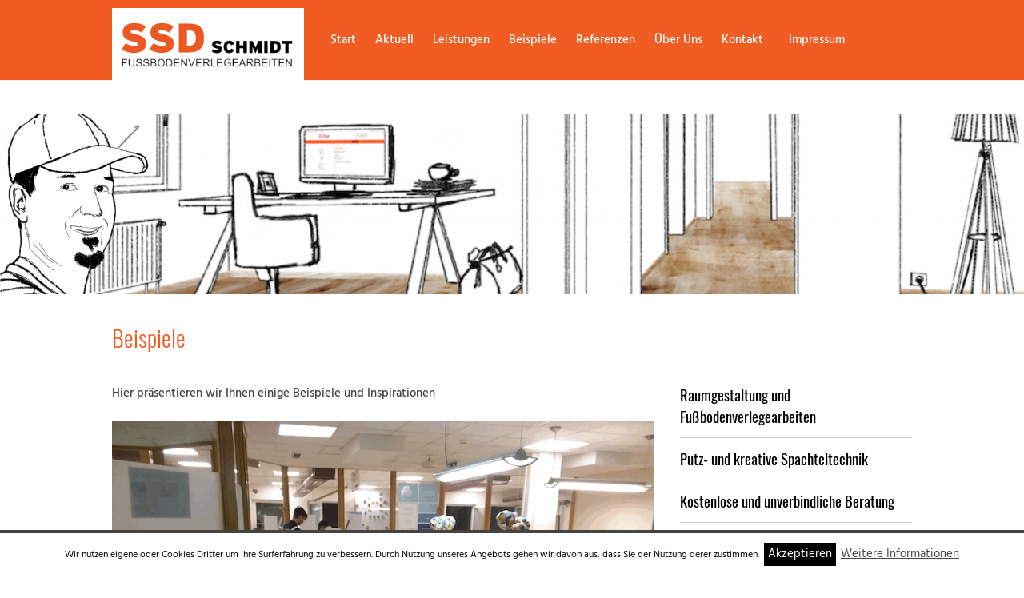

--- FILE ---
content_type: text/html; charset=utf-8
request_url: https://fussboden-verlegen-goettingen.de/index.php?id=beispiele&pic=beispielfussboden:-14
body_size: 6371
content:

<!DOCTYPE html>

<html lang=en>
<head>
<meta charset="utf-8">
<meta name="viewport" content="width=device-width, initial-scale=1, minimum-scale=1, maximum-scale=1" />
	<meta name="robots" content="index, follow" />
<title>
Beispiele&mdash;
Fussboden verlegen Göttingen - SSD Schmidt</title>
	<script src="https://fussboden-verlegen-goettingen.de/theme/Charity/js/jquery-1.8.2.min.js"></script>
<meta name="description" content="Hier finden Sie Beispiele und Inspirationen" />
<meta name="keywords" content="beispiele,fussboden,goettingen,verlegen" />
<link rel="canonical" href="https://fussboden-verlegen-goettingen.de/index.php?id=beispiele" />
<link href="https://fussboden-verlegen-goettingen.de/plugins/cbcookies/cbcookies.css" rel="stylesheet" type="text/css" />    <script type="text/javascript" src="https://fussboden-verlegen-goettingen.de/plugins/i18n_gallery/js/jquery-1.4.3.min.js"></script>
    <script type="text/javascript" src="https://fussboden-verlegen-goettingen.de/plugins/i18n_gallery/js/jquery.mousewheel-3.0.4.pack.js"></script>
    <script type="text/javascript" src="https://fussboden-verlegen-goettingen.de/plugins/i18n_gallery/js/jquery.fancybox-1.3.4.pack.js"></script>
    <link rel="stylesheet" href="https://fussboden-verlegen-goettingen.de/plugins/i18n_gallery/css/jquery.fancybox-1.3.4.css" type="text/css" media="screen" charset="utf-8" />
    <style type="text/css">
      .gallery-fancybox * {
        margin: 0;
        padding: 0;
        border: 0 none;
        vertical-align: middle;
        text-align: center;
      }
      .gallery-fancybox .gallery-thumb {
        float: left;
        padding: 3px;
        border: solid 1px #C7C7C7;
        margin-right: 10px;
        margin-bottom: 10px;
      }
      .gallery-fancybox a {
        display: table-cell;
        text-decoration: none;
      }
      .gallery-fancybox .gallery-thumb .gallery-title {
        margin: 0;
        padding: 2px 5px;
      }
      .gallery-fancybox .gallery-image {
        float: left;
        padding: 3px;
        border: solid 1px #C7C7C7;
        max-width: 100%;
        position:relative;
      }
      .gallery-fancybox .gallery-image #fancybox-left, .gallery-fancybox .gallery-image #fancybox-right {
        display: block;
      }
      .gallery-fancybox .gallery-image a#fancybox-close {
        display: block;
        position: relative;
        float: right;
      }
      .gallery-fancybox div.pagify {
        clear: both;
        text-align: left;
      }
      .gallery-fancybox div.pagify a {
        display: inline;
        font-size: 18px;
        border: 0 none;
        text-decoration: none;
        color: #999999;
        padding: 0px 5px;
        margin: 0px 2px;
        border: 1px solid #999999;
        background-color: white;
      }
      .gallery-fancybox div.pagify a.current {
        color: #C5400E;
      }
    </style>
    <style type="text/css">
      .gallery-beispielfussboden10.gallery-fancybox a {
        height: 120px; 
      }
    </style>
    <style type="text/css">
      .gallery-beispielfussboden4.gallery-fancybox a {
        height: 120px; 
      }
    </style>
    <style type="text/css">
      .gallery-beispielfussboden3.gallery-fancybox a {
        height: 120px; 
      }
    </style>
    <style type="text/css">
      .gallery-beispielfussboden2.gallery-fancybox a {
        height: 120px; 
      }
    </style>
    <script type="text/javascript" src="https://fussboden-verlegen-goettingen.de/plugins/i18n_gallery/js/jquery.prettyPhoto.js"></script>
    <link rel="stylesheet" href="https://fussboden-verlegen-goettingen.de/plugins/i18n_gallery/css/prettyPhoto.css" type="text/css" media="screen" charset="utf-8" />
    <style type="text/css">
      .pp_pic_holder a {
        text-decoration: none;
        border-bottom: none;
      }
      .gallery-prettyphoto * {
        padding: 0;
        margin: 0;
        border: 0 none;
        vertical-align: middle;
        text-align: center;
      }
      .gallery-prettyphoto .gallery-thumb {
        float: left;
        display: block;
        padding: 3px;
        border: solid 1px #C7C7C7;
        margin-right: 10px;
        margin-bottom: 10px;
      }
      .gallery-prettyphoto a {
        display: table-cell;
        text-decoration: none;
      }
      .gallery-prettyphoto .gallery-thumb .gallery-title {
        margin: 0;
        padding: 2px 5px;
      }
      .gallery-prettyphoto .gallery-image { 
        float: left;
        padding: 3px;
        border: solid 1px #C7C7C7;
        max-width: 100%;
      }
      .gallery-prettyphoto .gallery-image a {
        float: left;
        left: auto;
      }
      .gallery-prettyphoto .gallery-image a.pp_close {
        position: relative;
        float: right;
      }
      .gallery-prettyphoto div.pagify {
        clear: both;
        text-align: left;
      }
      .gallery-prettyphoto div.pagify a {
        display: inline;
        font-size: 18px;
        border: 0 none;
        text-decoration: none;
        color: #999999;
        padding: 0px 5px;
        margin: 0px 2px;
        border: 1px solid #999999;
        background-color: white;
      }
      .gallery-prettyphoto div.pagify a.current {
        color: #C5400E;
      }
    </style>
    <style type="text/css">
      .gallery-beispielfussboden.gallery-prettyphoto a {
        height: 120px; 
      }
    </style>
    <style type="text/css">
      .gallery-beispielteppich.gallery-fancybox a {
        height: 120px; 
      }
    </style>
    <style type="text/css">
      .gallery-beispielparkett.gallery-fancybox a {
        height: 120px; 
      }
    </style>
    <style type="text/css">
      .gallery-beispiellaminat.gallery-fancybox a {
        height: 120px; 
      }
    </style>
    <style type="text/css">
      .gallery-beispielraumgestaltungschwandt.gallery-fancybox a {
        height: 120px; 
      }
    </style>
<link href="https://fussboden-verlegen-goettingen.de/theme/Charity/css/style.css" rel="stylesheet" type="text/css" media="screen" />
<link href="https://fussboden-verlegen-goettingen.de/theme/Charity/css/sidr.css" rel="stylesheet" type="text/css" media="screen" />
<link href="https://fussboden-verlegen-goettingen.de/theme/Charity/css/owl.carousel.css" rel="stylesheet" type="text/css" media="screen" />
<link href="theme/Charity/css/fontawesome.css" rel="stylesheet" type="text/css" media="screen" />


<!-- Fonts -->
<!-- <link href="http://fonts.googleapis.com/css?family=Hind:400,600,700,500" rel="stylesheet" type="text/css" /> -->
<!-- <link href='http://fonts.googleapis.com/css?family=Oswald:400,300,700' rel='stylesheet' type='text/css' /> -->
</head>

<body id="beispiele" >

<!-- Header -->

<div class="header">
  <div class="container">
    <div class="logo">
    <a href="https://fussboden-verlegen-goettingen.de/"><img src="data/uploads/logo_ssd_fussboden2.png" width="240" border="0" alt="Home"></a>
    </div>
    <div id="mobile-header"> <a id="responsive-menu-button" href="#sidr-main"><img src="https://fussboden-verlegen-goettingen.de/theme/Charity/images/menu.png"></a> </div>
    <nav class="nav">
      <div class="mainMenu">
        <ul>
          <li class="index"><a href="https://fussboden-verlegen-goettingen.de/" title="Startseite">Start</a></li>
<li class="news"><a href="https://fussboden-verlegen-goettingen.de/index.php?id=news" title="Aktuell">Aktuell</a></li>
<li class="leistungen"><a href="https://fussboden-verlegen-goettingen.de/index.php?id=leistungen" title="Leistungen">Leistungen</a></li>
<li class="beispiele current active"><a href="https://fussboden-verlegen-goettingen.de/index.php?id=beispiele" title="Beispiele">Beispiele</a></li>
<li class="referenzen"><a href="https://fussboden-verlegen-goettingen.de/index.php?id=referenzen" title="Referenzen">Referenzen</a></li>
<li class="ueber-uns"><a href="https://fussboden-verlegen-goettingen.de/index.php?id=ueber-uns" title="Über Uns">Über Uns</a></li>
<li class="kontakt"><a href="https://fussboden-verlegen-goettingen.de/index.php?id=kontakt" title="Kontakt">Kontakt</a></li>
<li class="impressum"><a href="https://fussboden-verlegen-goettingen.de/index.php?id=impressum" title="Impressum">Impressum</a></li>
        </ul>
      </div>
    </nav>
    <div class="socialMedia">
       <ul>
<li><a href="https://www.facebook.com/SSD-Schmidt-Schmidt-GbR-1922598274641011/" target="_blank" class="fa fa-facebook"></a></li>
<li><a href="https://twitter.com" target="_blank" class="fa fa-twitter"></a></li>
<li><a href="https://www.linkedin.com/" target="_blank" class="fa fa-linkedin"></a></li>
<li><a href="http://www.pinterest.com/" target="_blank" class="fa fa-pinterest"></a></li>
<li><a href="http://www.youtube.com/" target="_blank" class="fa fa-youtube"></a></li>
</ul>    </div> 
  </div>
</div>
	
	<div id="lea" class="faq">
		
		<section class="sliderWrap ">
	<img src="theme/Charity/images/banner_klein.jpg" width="1920px" border="0" alt="Home">
	</section>
		
<section class="content">
  <div class="container">
    <h1>
      Beispiele    </h1>
    <div class="sidebar right">
      <div class="sidebarLeft">
        <p>Hier präsentieren wir Ihnen einige Beispiele und Inspirationen</p>

<p><img alt="" src="https://fussboden-verlegen-goettingen.de/data/uploads/beispiele9/fussboden.gif" style="width: 100%;" /></p>

<p><strong>Fussboden</strong></p>

    <div class="gallery gallery-fancybox gallery-beispielfussboden10">
      <div class="gallery-thumb" >
        <a href="https://fussboden-verlegen-goettingen.de/index.php?id=beispiele&amp;pic=beispielfussboden10:-1" rel="fancybox-beispielfussboden10" title="">
          <img src="https://fussboden-verlegen-goettingen.de/data/thumbs/beispiele10/i18npic.160x120.dsci3819.jpg" alt=""/>
        </a>
      </div>
      <div class="gallery-thumb" >
        <a href="https://fussboden-verlegen-goettingen.de/index.php?id=beispiele&amp;pic=beispielfussboden10:-2" rel="fancybox-beispielfussboden10" title="">
          <img src="https://fussboden-verlegen-goettingen.de/data/thumbs/beispiele10/i18npic.160x120.dsci3820.jpg" alt=""/>
        </a>
      </div>
      <div class="gallery-thumb" >
        <a href="https://fussboden-verlegen-goettingen.de/index.php?id=beispiele&amp;pic=beispielfussboden10:-3" rel="fancybox-beispielfussboden10" title="">
          <img src="https://fussboden-verlegen-goettingen.de/data/thumbs/beispiele10/i18npic.160x120.dsci3824.jpg" alt=""/>
        </a>
      </div>
      <div class="gallery-thumb" >
        <a href="https://fussboden-verlegen-goettingen.de/index.php?id=beispiele&amp;pic=beispielfussboden10:-4" rel="fancybox-beispielfussboden10" title="">
          <img src="https://fussboden-verlegen-goettingen.de/data/thumbs/beispiele10/i18npic.160x120.dsci3825.jpg" alt=""/>
        </a>
      </div>
      <div class="gallery-thumb" >
        <a href="https://fussboden-verlegen-goettingen.de/index.php?id=beispiele&amp;pic=beispielfussboden10:-5" rel="fancybox-beispielfussboden10" title="">
          <img src="https://fussboden-verlegen-goettingen.de/data/thumbs/beispiele10/i18npic.160x120.dsci3828.jpg" alt=""/>
        </a>
      </div>
      <div class="gallery-thumb" >
        <a href="https://fussboden-verlegen-goettingen.de/index.php?id=beispiele&amp;pic=beispielfussboden10:-6" rel="fancybox-beispielfussboden10" title="">
          <img src="https://fussboden-verlegen-goettingen.de/data/thumbs/beispiele10/i18npic.160x120.20201111_114824.jpg" alt=""/>
        </a>
      </div>
      <div class="gallery-thumb" >
        <a href="https://fussboden-verlegen-goettingen.de/index.php?id=beispiele&amp;pic=beispielfussboden10:-7" rel="fancybox-beispielfussboden10" title="">
          <img src="https://fussboden-verlegen-goettingen.de/data/thumbs/beispiele10/i18npic.160x120.20201111_171405.jpg" alt=""/>
        </a>
      </div>
      <div class="gallery-thumb" >
        <a href="https://fussboden-verlegen-goettingen.de/index.php?id=beispiele&amp;pic=beispielfussboden10:-8" rel="fancybox-beispielfussboden10" title="">
          <img src="https://fussboden-verlegen-goettingen.de/data/thumbs/beispiele10/i18npic.160x120.20201221_130149.jpg" alt=""/>
        </a>
      </div>
      <div class="gallery-thumb" >
        <a href="https://fussboden-verlegen-goettingen.de/index.php?id=beispiele&amp;pic=beispielfussboden10:-9" rel="fancybox-beispielfussboden10" title="">
          <img src="https://fussboden-verlegen-goettingen.de/data/thumbs/beispiele10/i18npic.160x120.20201221_130320.jpg" alt=""/>
        </a>
      </div>
      <div class="gallery-thumb" >
        <a href="https://fussboden-verlegen-goettingen.de/index.php?id=beispiele&amp;pic=beispielfussboden10:-10" rel="fancybox-beispielfussboden10" title="">
          <img src="https://fussboden-verlegen-goettingen.de/data/thumbs/beispiele10/i18npic.160x120.20201221_130339.jpg" alt=""/>
        </a>
      </div>
      <div style="clear:both"></div>
    </div>
    <script type="text/javascript" charset="utf-8">
      $(document).ready(function(){
        var $sel = $("[rel=fancybox-beispielfussboden10]")
          $sel.get(0).href = 'https://fussboden-verlegen-goettingen.de/data/thumbs/beispiele10/i18npic.800x600.dsci3819.jpg';
  $sel.get(1).href = 'https://fussboden-verlegen-goettingen.de/data/thumbs/beispiele10/i18npic.800x600.dsci3820.jpg';
  $sel.get(2).href = 'https://fussboden-verlegen-goettingen.de/data/uploads/beispiele10/dsci3824.jpg';
  $sel.get(3).href = 'https://fussboden-verlegen-goettingen.de/data/uploads/beispiele10/dsci3825.jpg';
  $sel.get(4).href = 'https://fussboden-verlegen-goettingen.de/data/uploads/beispiele10/dsci3828.jpg';
  $sel.get(5).href = 'https://fussboden-verlegen-goettingen.de/data/thumbs/beispiele10/i18npic.800x600.20201111_114824.jpg';
  $sel.get(6).href = 'https://fussboden-verlegen-goettingen.de/data/thumbs/beispiele10/i18npic.800x600.20201111_171405.jpg';
  $sel.get(7).href = 'https://fussboden-verlegen-goettingen.de/data/thumbs/beispiele10/i18npic.800x600.20201221_130149.jpg';
  $sel.get(8).href = 'https://fussboden-verlegen-goettingen.de/data/thumbs/beispiele10/i18npic.800x600.20201221_130320.jpg';
  $sel.get(9).href = 'https://fussboden-verlegen-goettingen.de/data/uploads/beispiele10/20201221_130339.jpg';
        $sel.fancybox({
          
          cyclic: true
        });
      });
    </script>


<p>&nbsp;</p>

    <div class="gallery gallery-fancybox gallery-beispielfussboden4">
      <div class="gallery-thumb" >
        <a href="https://fussboden-verlegen-goettingen.de/index.php?id=beispiele&amp;pic=beispielfussboden4:-1" rel="fancybox-beispielfussboden4" title="">
          <img src="https://fussboden-verlegen-goettingen.de/data/thumbs/beispiele9/i18npic.160x120.dsci2867.jpg" alt=""/>
        </a>
      </div>
      <div class="gallery-thumb" >
        <a href="https://fussboden-verlegen-goettingen.de/index.php?id=beispiele&amp;pic=beispielfussboden4:-2" rel="fancybox-beispielfussboden4" title="">
          <img src="https://fussboden-verlegen-goettingen.de/data/thumbs/beispiele9/i18npic.160x120.dsci2868.jpg" alt=""/>
        </a>
      </div>
      <div class="gallery-thumb" >
        <a href="https://fussboden-verlegen-goettingen.de/index.php?id=beispiele&amp;pic=beispielfussboden4:-3" rel="fancybox-beispielfussboden4" title="">
          <img src="https://fussboden-verlegen-goettingen.de/data/thumbs/beispiele9/i18npic.160x120.dsci2892.jpg" alt=""/>
        </a>
      </div>
      <div class="gallery-thumb" >
        <a href="https://fussboden-verlegen-goettingen.de/index.php?id=beispiele&amp;pic=beispielfussboden4:-4" rel="fancybox-beispielfussboden4" title="">
          <img src="https://fussboden-verlegen-goettingen.de/data/thumbs/beispiele9/i18npic.160x120.dsci2898.jpg" alt=""/>
        </a>
      </div>
      <div class="gallery-thumb" >
        <a href="https://fussboden-verlegen-goettingen.de/index.php?id=beispiele&amp;pic=beispielfussboden4:-5" rel="fancybox-beispielfussboden4" title="">
          <img src="https://fussboden-verlegen-goettingen.de/data/thumbs/beispiele9/i18npic.160x120.20181120_092652.jpg" alt=""/>
        </a>
      </div>
      <div class="gallery-thumb" >
        <a href="https://fussboden-verlegen-goettingen.de/index.php?id=beispiele&amp;pic=beispielfussboden4:-6" rel="fancybox-beispielfussboden4" title="">
          <img src="https://fussboden-verlegen-goettingen.de/data/thumbs/beispiele9/i18npic.160x120.20181121_153625.jpg" alt=""/>
        </a>
      </div>
      <div class="gallery-thumb" >
        <a href="https://fussboden-verlegen-goettingen.de/index.php?id=beispiele&amp;pic=beispielfussboden4:-7" rel="fancybox-beispielfussboden4" title="">
          <img src="https://fussboden-verlegen-goettingen.de/data/thumbs/beispiele9/i18npic.160x120.20181121_153629.jpg" alt=""/>
        </a>
      </div>
      <div style="clear:both"></div>
    </div>
    <script type="text/javascript" charset="utf-8">
      $(document).ready(function(){
        var $sel = $("[rel=fancybox-beispielfussboden4]")
          $sel.get(0).href = 'https://fussboden-verlegen-goettingen.de/data/uploads/beispiele9/dsci2867.jpg';
  $sel.get(1).href = 'https://fussboden-verlegen-goettingen.de/data/uploads/beispiele9/dsci2868.jpg';
  $sel.get(2).href = 'https://fussboden-verlegen-goettingen.de/data/uploads/beispiele9/dsci2892.jpg';
  $sel.get(3).href = 'https://fussboden-verlegen-goettingen.de/data/uploads/beispiele9/dsci2898.jpg';
  $sel.get(4).href = 'https://fussboden-verlegen-goettingen.de/data/uploads/beispiele9/20181120_092652.jpg';
  $sel.get(5).href = 'https://fussboden-verlegen-goettingen.de/data/uploads/beispiele9/20181121_153625.jpg';
  $sel.get(6).href = 'https://fussboden-verlegen-goettingen.de/data/uploads/beispiele9/20181121_153629.jpg';
        $sel.fancybox({
          
          cyclic: true
        });
      });
    </script>


<p>&nbsp;</p>

    <div class="gallery gallery-fancybox gallery-beispielfussboden3">
      <div class="gallery-thumb" >
        <a href="https://fussboden-verlegen-goettingen.de/index.php?id=beispiele&amp;pic=beispielfussboden3:-1" rel="fancybox-beispielfussboden3" title="">
          <img src="https://fussboden-verlegen-goettingen.de/data/thumbs/beispiele8/i18npic.160x120.20180813_084647.jpg" alt=""/>
        </a>
      </div>
      <div class="gallery-thumb" >
        <a href="https://fussboden-verlegen-goettingen.de/index.php?id=beispiele&amp;pic=beispielfussboden3:-2" rel="fancybox-beispielfussboden3" title="">
          <img src="https://fussboden-verlegen-goettingen.de/data/thumbs/beispiele8/i18npic.160x120.20180813_084650.jpg" alt=""/>
        </a>
      </div>
      <div class="gallery-thumb" >
        <a href="https://fussboden-verlegen-goettingen.de/index.php?id=beispiele&amp;pic=beispielfussboden3:-3" rel="fancybox-beispielfussboden3" title="">
          <img src="https://fussboden-verlegen-goettingen.de/data/thumbs/beispiele8/i18npic.160x120.20180813_084659.jpg" alt=""/>
        </a>
      </div>
      <div class="gallery-thumb" >
        <a href="https://fussboden-verlegen-goettingen.de/index.php?id=beispiele&amp;pic=beispielfussboden3:-4" rel="fancybox-beispielfussboden3" title="">
          <img src="https://fussboden-verlegen-goettingen.de/data/thumbs/beispiele8/i18npic.160x120.20180813_084702.jpg" alt=""/>
        </a>
      </div>
      <div class="gallery-thumb" >
        <a href="https://fussboden-verlegen-goettingen.de/index.php?id=beispiele&amp;pic=beispielfussboden3:-5" rel="fancybox-beispielfussboden3" title="">
          <img src="https://fussboden-verlegen-goettingen.de/data/thumbs/beispiele8/i18npic.160x120.dsci2766.jpg" alt=""/>
        </a>
      </div>
      <div class="gallery-thumb" >
        <a href="https://fussboden-verlegen-goettingen.de/index.php?id=beispiele&amp;pic=beispielfussboden3:-6" rel="fancybox-beispielfussboden3" title="">
          <img src="https://fussboden-verlegen-goettingen.de/data/thumbs/beispiele8/i18npic.160x120.dsci2769.jpg" alt=""/>
        </a>
      </div>
      <div class="gallery-thumb" >
        <a href="https://fussboden-verlegen-goettingen.de/index.php?id=beispiele&amp;pic=beispielfussboden3:-7" rel="fancybox-beispielfussboden3" title="">
          <img src="https://fussboden-verlegen-goettingen.de/data/thumbs/beispiele8/i18npic.160x120.dsci2771.jpg" alt=""/>
        </a>
      </div>
      <div class="gallery-thumb" >
        <a href="https://fussboden-verlegen-goettingen.de/index.php?id=beispiele&amp;pic=beispielfussboden3:-8" rel="fancybox-beispielfussboden3" title="">
          <img src="https://fussboden-verlegen-goettingen.de/data/thumbs/beispiele8/i18npic.160x120.dsci2773.jpg" alt=""/>
        </a>
      </div>
      <div style="clear:both"></div>
    </div>
    <script type="text/javascript" charset="utf-8">
      $(document).ready(function(){
        var $sel = $("[rel=fancybox-beispielfussboden3]")
          $sel.get(0).href = 'https://fussboden-verlegen-goettingen.de/data/uploads/beispiele8/20180813_084647.jpg';
  $sel.get(1).href = 'https://fussboden-verlegen-goettingen.de/data/uploads/beispiele8/20180813_084650.jpg';
  $sel.get(2).href = 'https://fussboden-verlegen-goettingen.de/data/uploads/beispiele8/20180813_084659.jpg';
  $sel.get(3).href = 'https://fussboden-verlegen-goettingen.de/data/uploads/beispiele8/20180813_084702.jpg';
  $sel.get(4).href = 'https://fussboden-verlegen-goettingen.de/data/uploads/beispiele8/dsci2766.jpg';
  $sel.get(5).href = 'https://fussboden-verlegen-goettingen.de/data/uploads/beispiele8/dsci2769.jpg';
  $sel.get(6).href = 'https://fussboden-verlegen-goettingen.de/data/uploads/beispiele8/dsci2771.jpg';
  $sel.get(7).href = 'https://fussboden-verlegen-goettingen.de/data/uploads/beispiele8/dsci2773.jpg';
        $sel.fancybox({
          
          cyclic: true
        });
      });
    </script>


<p>&nbsp;</p>

    <div class="gallery gallery-fancybox gallery-beispielfussboden2">
      <div class="gallery-thumb" >
        <a href="https://fussboden-verlegen-goettingen.de/index.php?id=beispiele&amp;pic=beispielfussboden2:-1" rel="fancybox-beispielfussboden2" title="">
          <img src="https://fussboden-verlegen-goettingen.de/data/thumbs/beispiele7/i18npic.160x120.20180528_111643.jpg" alt=""/>
        </a>
      </div>
      <div class="gallery-thumb" >
        <a href="https://fussboden-verlegen-goettingen.de/index.php?id=beispiele&amp;pic=beispielfussboden2:-2" rel="fancybox-beispielfussboden2" title="">
          <img src="https://fussboden-verlegen-goettingen.de/data/thumbs/beispiele7/i18npic.160x120.20180528_111702.jpg" alt=""/>
        </a>
      </div>
      <div class="gallery-thumb" >
        <a href="https://fussboden-verlegen-goettingen.de/index.php?id=beispiele&amp;pic=beispielfussboden2:-3" rel="fancybox-beispielfussboden2" title="">
          <img src="https://fussboden-verlegen-goettingen.de/data/thumbs/beispiele7/i18npic.160x120.20180528_115443.jpg" alt=""/>
        </a>
      </div>
      <div class="gallery-thumb" >
        <a href="https://fussboden-verlegen-goettingen.de/index.php?id=beispiele&amp;pic=beispielfussboden2:-4" rel="fancybox-beispielfussboden2" title="">
          <img src="https://fussboden-verlegen-goettingen.de/data/thumbs/beispiele7/i18npic.160x120.20180528_115448.jpg" alt=""/>
        </a>
      </div>
      <div class="gallery-thumb" >
        <a href="https://fussboden-verlegen-goettingen.de/index.php?id=beispiele&amp;pic=beispielfussboden2:-5" rel="fancybox-beispielfussboden2" title="">
          <img src="https://fussboden-verlegen-goettingen.de/data/thumbs/beispiele7/i18npic.160x120.20180528_121503.jpg" alt=""/>
        </a>
      </div>
      <div class="gallery-thumb" >
        <a href="https://fussboden-verlegen-goettingen.de/index.php?id=beispiele&amp;pic=beispielfussboden2:-6" rel="fancybox-beispielfussboden2" title="">
          <img src="https://fussboden-verlegen-goettingen.de/data/thumbs/beispiele7/i18npic.160x120.20180529_153456.jpg" alt=""/>
        </a>
      </div>
      <div class="gallery-thumb" >
        <a href="https://fussboden-verlegen-goettingen.de/index.php?id=beispiele&amp;pic=beispielfussboden2:-7" rel="fancybox-beispielfussboden2" title="">
          <img src="https://fussboden-verlegen-goettingen.de/data/thumbs/beispiele7/i18npic.160x120.20180529_153553.jpg" alt=""/>
        </a>
      </div>
      <div style="clear:both"></div>
    </div>
    <script type="text/javascript" charset="utf-8">
      $(document).ready(function(){
        var $sel = $("[rel=fancybox-beispielfussboden2]")
          $sel.get(0).href = 'https://fussboden-verlegen-goettingen.de/data/uploads/beispiele7/20180528_111643.jpg';
  $sel.get(1).href = 'https://fussboden-verlegen-goettingen.de/data/uploads/beispiele7/20180528_111702.jpg';
  $sel.get(2).href = 'https://fussboden-verlegen-goettingen.de/data/uploads/beispiele7/20180528_115443.jpg';
  $sel.get(3).href = 'https://fussboden-verlegen-goettingen.de/data/uploads/beispiele7/20180528_115448.jpg';
  $sel.get(4).href = 'https://fussboden-verlegen-goettingen.de/data/uploads/beispiele7/20180528_121503.jpg';
  $sel.get(5).href = 'https://fussboden-verlegen-goettingen.de/data/uploads/beispiele7/20180529_153456.jpg';
  $sel.get(6).href = 'https://fussboden-verlegen-goettingen.de/data/uploads/beispiele7/20180529_153553.jpg';
        $sel.fancybox({
          
          cyclic: true
        });
      });
    </script>


<p>&nbsp;</p>

    <div class="gallery gallery-prettyphoto gallery-beispielfussboden">
      <div class="gallery-image pp_default">
        <a class="pp_arrow_previous" href="https://fussboden-verlegen-goettingen.de/index.php?id=beispiele&amp;pic=beispielfussboden:-13" title="Previous image">Previous image</a>
        <a class="pp_arrow_next" href="https://fussboden-verlegen-goettingen.de/index.php?id=beispiele&amp;pic=beispielfussboden:-15" title="Next image">Next image</a>
        <a class="pp_close" href="https://fussboden-verlegen-goettingen.de/index.php?id=beispiele&amp;" title="Back to overview">Back to overview</a>
        <h2></h2>
        <img src="https://fussboden-verlegen-goettingen.de/data/uploads/beispiele6/dsci2507.JPG" alt=""/>
              </div>
    </div>


<p><strong>Teppich</strong></p>

    <div class="gallery gallery-fancybox gallery-beispielteppich">
      <div class="gallery-thumb" >
        <a href="https://fussboden-verlegen-goettingen.de/index.php?id=beispiele&amp;pic=beispielteppich:-1" rel="fancybox-beispielteppich" title="">
          <img src="https://fussboden-verlegen-goettingen.de/data/thumbs/beispiele3/i18npic.160x120.DSCI2231.jpg" alt=""/>
        </a>
      </div>
      <div class="gallery-thumb" >
        <a href="https://fussboden-verlegen-goettingen.de/index.php?id=beispiele&amp;pic=beispielteppich:-2" rel="fancybox-beispielteppich" title="">
          <img src="https://fussboden-verlegen-goettingen.de/data/thumbs/beispiele3/i18npic.160x120.DSCI2232.jpg" alt=""/>
        </a>
      </div>
      <div class="gallery-thumb" >
        <a href="https://fussboden-verlegen-goettingen.de/index.php?id=beispiele&amp;pic=beispielteppich:-3" rel="fancybox-beispielteppich" title="">
          <img src="https://fussboden-verlegen-goettingen.de/data/thumbs/beispiele3/i18npic.160x120.DSCI2236.jpg" alt=""/>
        </a>
      </div>
      <div class="gallery-thumb" >
        <a href="https://fussboden-verlegen-goettingen.de/index.php?id=beispiele&amp;pic=beispielteppich:-4" rel="fancybox-beispielteppich" title="">
          <img src="https://fussboden-verlegen-goettingen.de/data/thumbs/beispiele3/i18npic.160x120.DSCI2237.jpg" alt=""/>
        </a>
      </div>
      <div class="gallery-thumb" >
        <a href="https://fussboden-verlegen-goettingen.de/index.php?id=beispiele&amp;pic=beispielteppich:-5" rel="fancybox-beispielteppich" title="">
          <img src="https://fussboden-verlegen-goettingen.de/data/thumbs/beispiele3/i18npic.160x120.DSCI2238.jpg" alt=""/>
        </a>
      </div>
      <div class="gallery-thumb" >
        <a href="https://fussboden-verlegen-goettingen.de/index.php?id=beispiele&amp;pic=beispielteppich:-6" rel="fancybox-beispielteppich" title="">
          <img src="https://fussboden-verlegen-goettingen.de/data/thumbs/beispiele3/i18npic.160x120.DSCI2239.jpg" alt=""/>
        </a>
      </div>
      <div class="gallery-thumb" >
        <a href="https://fussboden-verlegen-goettingen.de/index.php?id=beispiele&amp;pic=beispielteppich:-7" rel="fancybox-beispielteppich" title="">
          <img src="https://fussboden-verlegen-goettingen.de/data/thumbs/beispiele3/i18npic.160x120.DSCI2242.jpg" alt=""/>
        </a>
      </div>
      <div class="gallery-thumb" >
        <a href="https://fussboden-verlegen-goettingen.de/index.php?id=beispiele&amp;pic=beispielteppich:-8" rel="fancybox-beispielteppich" title="">
          <img src="https://fussboden-verlegen-goettingen.de/data/thumbs/beispiele3/i18npic.160x120.DSCI2249.jpg" alt=""/>
        </a>
      </div>
      <div class="gallery-thumb" >
        <a href="https://fussboden-verlegen-goettingen.de/index.php?id=beispiele&amp;pic=beispielteppich:-9" rel="fancybox-beispielteppich" title="">
          <img src="https://fussboden-verlegen-goettingen.de/data/thumbs/beispiele3/i18npic.160x120.DSCI2256.jpg" alt=""/>
        </a>
      </div>
      <div class="gallery-thumb" >
        <a href="https://fussboden-verlegen-goettingen.de/index.php?id=beispiele&amp;pic=beispielteppich:-10" rel="fancybox-beispielteppich" title="">
          <img src="https://fussboden-verlegen-goettingen.de/data/thumbs/beispiele3/i18npic.160x120.DSCI2258.jpg" alt=""/>
        </a>
      </div>
      <div class="gallery-thumb" >
        <a href="https://fussboden-verlegen-goettingen.de/index.php?id=beispiele&amp;pic=beispielteppich:-11" rel="fancybox-beispielteppich" title="">
          <img src="https://fussboden-verlegen-goettingen.de/data/thumbs/beispiele3/i18npic.160x120.DSCI2260.jpg" alt=""/>
        </a>
      </div>
      <div class="gallery-thumb" >
        <a href="https://fussboden-verlegen-goettingen.de/index.php?id=beispiele&amp;pic=beispielteppich:-12" rel="fancybox-beispielteppich" title="">
          <img src="https://fussboden-verlegen-goettingen.de/data/thumbs/beispiele3/i18npic.160x120.DSCI2262.jpg" alt=""/>
        </a>
      </div>
      <div class="gallery-thumb" >
        <a href="https://fussboden-verlegen-goettingen.de/index.php?id=beispiele&amp;pic=beispielteppich:-13" rel="fancybox-beispielteppich" title="">
          <img src="https://fussboden-verlegen-goettingen.de/data/thumbs/beispiele3/i18npic.160x120.DSCI2264.jpg" alt=""/>
        </a>
      </div>
      <div class="gallery-thumb" >
        <a href="https://fussboden-verlegen-goettingen.de/index.php?id=beispiele&amp;pic=beispielteppich:-14" rel="fancybox-beispielteppich" title="">
          <img src="https://fussboden-verlegen-goettingen.de/data/thumbs/beispiele3/i18npic.160x120.DSCI2265.jpg" alt=""/>
        </a>
      </div>
      <div class="gallery-thumb" >
        <a href="https://fussboden-verlegen-goettingen.de/index.php?id=beispiele&amp;pic=beispielteppich:-15" rel="fancybox-beispielteppich" title="">
          <img src="https://fussboden-verlegen-goettingen.de/data/thumbs/beispiele3/i18npic.160x120.DSCI2267.jpg" alt=""/>
        </a>
      </div>
      <div style="clear:both"></div>
    </div>
    <script type="text/javascript" charset="utf-8">
      $(document).ready(function(){
        var $sel = $("[rel=fancybox-beispielteppich]")
          $sel.get(0).href = 'https://fussboden-verlegen-goettingen.de/data/uploads/beispiele3/DSCI2231.JPG';
  $sel.get(1).href = 'https://fussboden-verlegen-goettingen.de/data/uploads/beispiele3/DSCI2232.JPG';
  $sel.get(2).href = 'https://fussboden-verlegen-goettingen.de/data/uploads/beispiele3/DSCI2236.JPG';
  $sel.get(3).href = 'https://fussboden-verlegen-goettingen.de/data/uploads/beispiele3/DSCI2237.JPG';
  $sel.get(4).href = 'https://fussboden-verlegen-goettingen.de/data/uploads/beispiele3/DSCI2238.JPG';
  $sel.get(5).href = 'https://fussboden-verlegen-goettingen.de/data/uploads/beispiele3/DSCI2239.JPG';
  $sel.get(6).href = 'https://fussboden-verlegen-goettingen.de/data/uploads/beispiele3/DSCI2242.JPG';
  $sel.get(7).href = 'https://fussboden-verlegen-goettingen.de/data/uploads/beispiele3/DSCI2249.JPG';
  $sel.get(8).href = 'https://fussboden-verlegen-goettingen.de/data/uploads/beispiele3/DSCI2256.JPG';
  $sel.get(9).href = 'https://fussboden-verlegen-goettingen.de/data/uploads/beispiele3/DSCI2258.JPG';
  $sel.get(10).href = 'https://fussboden-verlegen-goettingen.de/data/uploads/beispiele3/DSCI2260.JPG';
  $sel.get(11).href = 'https://fussboden-verlegen-goettingen.de/data/uploads/beispiele3/DSCI2262.JPG';
  $sel.get(12).href = 'https://fussboden-verlegen-goettingen.de/data/uploads/beispiele3/DSCI2264.JPG';
  $sel.get(13).href = 'https://fussboden-verlegen-goettingen.de/data/uploads/beispiele3/DSCI2265.JPG';
  $sel.get(14).href = 'https://fussboden-verlegen-goettingen.de/data/uploads/beispiele3/DSCI2267.JPG';
        $sel.fancybox({
          
          cyclic: true
        });
      });
    </script>


<p><strong>Parkett</strong></p>

    <div class="gallery gallery-fancybox gallery-beispielparkett">
      <div class="gallery-thumb" >
        <a href="https://fussboden-verlegen-goettingen.de/index.php?id=beispiele&amp;pic=beispielparkett:-1" rel="fancybox-beispielparkett" title="">
          <img src="https://fussboden-verlegen-goettingen.de/data/thumbs/beispiele2/i18npic.160x120.DSCI0283.jpg" alt=""/>
        </a>
      </div>
      <div class="gallery-thumb" >
        <a href="https://fussboden-verlegen-goettingen.de/index.php?id=beispiele&amp;pic=beispielparkett:-2" rel="fancybox-beispielparkett" title="">
          <img src="https://fussboden-verlegen-goettingen.de/data/thumbs/beispiele2/i18npic.160x120.DSCI0288.jpg" alt=""/>
        </a>
      </div>
      <div class="gallery-thumb" >
        <a href="https://fussboden-verlegen-goettingen.de/index.php?id=beispiele&amp;pic=beispielparkett:-3" rel="fancybox-beispielparkett" title="">
          <img src="https://fussboden-verlegen-goettingen.de/data/thumbs/beispiele2/i18npic.160x120.DSCI0296.jpg" alt=""/>
        </a>
      </div>
      <div class="gallery-thumb" >
        <a href="https://fussboden-verlegen-goettingen.de/index.php?id=beispiele&amp;pic=beispielparkett:-4" rel="fancybox-beispielparkett" title="">
          <img src="https://fussboden-verlegen-goettingen.de/data/thumbs/beispiele2/i18npic.160x120.DSCI0298.jpg" alt=""/>
        </a>
      </div>
      <div style="clear:both"></div>
    </div>
    <script type="text/javascript" charset="utf-8">
      $(document).ready(function(){
        var $sel = $("[rel=fancybox-beispielparkett]")
          $sel.get(0).href = 'https://fussboden-verlegen-goettingen.de/data/uploads/beispiele2/DSCI0283.JPG';
  $sel.get(1).href = 'https://fussboden-verlegen-goettingen.de/data/uploads/beispiele2/DSCI0288.JPG';
  $sel.get(2).href = 'https://fussboden-verlegen-goettingen.de/data/uploads/beispiele2/DSCI0296.JPG';
  $sel.get(3).href = 'https://fussboden-verlegen-goettingen.de/data/uploads/beispiele2/DSCI0298.JPG';
        $sel.fancybox({
          
          cyclic: true
        });
      });
    </script>


<p><strong>Vinyl Design</strong></p>

    <div class="gallery gallery-fancybox gallery-beispiellaminat">
      <div class="gallery-thumb" >
        <a href="https://fussboden-verlegen-goettingen.de/index.php?id=beispiele&amp;pic=beispiellaminat:-1" rel="fancybox-beispiellaminat" title="">
          <img src="https://fussboden-verlegen-goettingen.de/data/thumbs/beispiele4/i18npic.160x120.dsci0854.jpg" alt=""/>
        </a>
      </div>
      <div class="gallery-thumb" >
        <a href="https://fussboden-verlegen-goettingen.de/index.php?id=beispiele&amp;pic=beispiellaminat:-2" rel="fancybox-beispiellaminat" title="">
          <img src="https://fussboden-verlegen-goettingen.de/data/thumbs/beispiele4/i18npic.160x120.dsci0856.jpg" alt=""/>
        </a>
      </div>
      <div class="gallery-thumb" >
        <a href="https://fussboden-verlegen-goettingen.de/index.php?id=beispiele&amp;pic=beispiellaminat:-3" rel="fancybox-beispiellaminat" title="">
          <img src="https://fussboden-verlegen-goettingen.de/data/thumbs/beispiele4/i18npic.160x120.dsci0871.jpg" alt=""/>
        </a>
      </div>
      <div class="gallery-thumb" >
        <a href="https://fussboden-verlegen-goettingen.de/index.php?id=beispiele&amp;pic=beispiellaminat:-4" rel="fancybox-beispiellaminat" title="">
          <img src="https://fussboden-verlegen-goettingen.de/data/thumbs/beispiele4/i18npic.160x120.dsci0876.jpg" alt=""/>
        </a>
      </div>
      <div class="gallery-thumb" >
        <a href="https://fussboden-verlegen-goettingen.de/index.php?id=beispiele&amp;pic=beispiellaminat:-5" rel="fancybox-beispiellaminat" title="">
          <img src="https://fussboden-verlegen-goettingen.de/data/thumbs/beispiele4/i18npic.160x120.dsci0879.jpg" alt=""/>
        </a>
      </div>
      <div class="gallery-thumb" >
        <a href="https://fussboden-verlegen-goettingen.de/index.php?id=beispiele&amp;pic=beispiellaminat:-6" rel="fancybox-beispiellaminat" title="">
          <img src="https://fussboden-verlegen-goettingen.de/data/thumbs/beispiele4/i18npic.160x120.dsci0901.jpg" alt=""/>
        </a>
      </div>
      <div class="gallery-thumb" >
        <a href="https://fussboden-verlegen-goettingen.de/index.php?id=beispiele&amp;pic=beispiellaminat:-7" rel="fancybox-beispiellaminat" title="">
          <img src="https://fussboden-verlegen-goettingen.de/data/thumbs/beispiele4/i18npic.160x120.dsci0902.jpg" alt=""/>
        </a>
      </div>
      <div class="gallery-thumb" >
        <a href="https://fussboden-verlegen-goettingen.de/index.php?id=beispiele&amp;pic=beispiellaminat:-8" rel="fancybox-beispiellaminat" title="">
          <img src="https://fussboden-verlegen-goettingen.de/data/thumbs/beispiele4/i18npic.160x120.dsci0908.jpg" alt=""/>
        </a>
      </div>
      <div class="gallery-thumb" >
        <a href="https://fussboden-verlegen-goettingen.de/index.php?id=beispiele&amp;pic=beispiellaminat:-9" rel="fancybox-beispiellaminat" title="">
          <img src="https://fussboden-verlegen-goettingen.de/data/thumbs/beispiele4/i18npic.160x120.dsci0911.jpg" alt=""/>
        </a>
      </div>
      <div class="gallery-thumb" >
        <a href="https://fussboden-verlegen-goettingen.de/index.php?id=beispiele&amp;pic=beispiellaminat:-10" rel="fancybox-beispiellaminat" title="">
          <img src="https://fussboden-verlegen-goettingen.de/data/thumbs/beispiele4/i18npic.160x120.dsci0913.jpg" alt=""/>
        </a>
      </div>
      <div class="gallery-thumb" >
        <a href="https://fussboden-verlegen-goettingen.de/index.php?id=beispiele&amp;pic=beispiellaminat:-11" rel="fancybox-beispiellaminat" title="">
          <img src="https://fussboden-verlegen-goettingen.de/data/thumbs/beispiele4/i18npic.160x120.dsci0915.jpg" alt=""/>
        </a>
      </div>
      <div style="clear:both"></div>
    </div>
    <script type="text/javascript" charset="utf-8">
      $(document).ready(function(){
        var $sel = $("[rel=fancybox-beispiellaminat]")
          $sel.get(0).href = 'https://fussboden-verlegen-goettingen.de/data/uploads/beispiele4/dsci0854.JPG';
  $sel.get(1).href = 'https://fussboden-verlegen-goettingen.de/data/uploads/beispiele4/dsci0856.JPG';
  $sel.get(2).href = 'https://fussboden-verlegen-goettingen.de/data/uploads/beispiele4/dsci0871.JPG';
  $sel.get(3).href = 'https://fussboden-verlegen-goettingen.de/data/uploads/beispiele4/dsci0876.JPG';
  $sel.get(4).href = 'https://fussboden-verlegen-goettingen.de/data/uploads/beispiele4/dsci0879.JPG';
  $sel.get(5).href = 'https://fussboden-verlegen-goettingen.de/data/uploads/beispiele4/dsci0901.JPG';
  $sel.get(6).href = 'https://fussboden-verlegen-goettingen.de/data/uploads/beispiele4/dsci0902.JPG';
  $sel.get(7).href = 'https://fussboden-verlegen-goettingen.de/data/uploads/beispiele4/dsci0908.JPG';
  $sel.get(8).href = 'https://fussboden-verlegen-goettingen.de/data/uploads/beispiele4/dsci0911.JPG';
  $sel.get(9).href = 'https://fussboden-verlegen-goettingen.de/data/uploads/beispiele4/dsci0913.JPG';
  $sel.get(10).href = 'https://fussboden-verlegen-goettingen.de/data/uploads/beispiele4/dsci0915.JPG';
        $sel.fancybox({
          
          cyclic: true
        });
      });
    </script>


<p><strong>Raumgestaltung - Salon Schwandt</strong></p>

    <div class="gallery gallery-fancybox gallery-beispielraumgestaltungschwandt">
      <div class="gallery-thumb" >
        <a href="https://fussboden-verlegen-goettingen.de/index.php?id=beispiele&amp;pic=beispielraumgestaltungschwandt:-1" rel="fancybox-beispielraumgestaltungschwandt" title="">
          <img src="https://fussboden-verlegen-goettingen.de/data/thumbs/beispiele5/i18npic.160x120.dsci0990.jpg" alt=""/>
        </a>
      </div>
      <div class="gallery-thumb" >
        <a href="https://fussboden-verlegen-goettingen.de/index.php?id=beispiele&amp;pic=beispielraumgestaltungschwandt:-2" rel="fancybox-beispielraumgestaltungschwandt" title="">
          <img src="https://fussboden-verlegen-goettingen.de/data/thumbs/beispiele5/i18npic.160x120.dsci0996.jpg" alt=""/>
        </a>
      </div>
      <div class="gallery-thumb" >
        <a href="https://fussboden-verlegen-goettingen.de/index.php?id=beispiele&amp;pic=beispielraumgestaltungschwandt:-3" rel="fancybox-beispielraumgestaltungschwandt" title="">
          <img src="https://fussboden-verlegen-goettingen.de/data/thumbs/beispiele5/i18npic.160x120.dsci1002.jpg" alt=""/>
        </a>
      </div>
      <div class="gallery-thumb" >
        <a href="https://fussboden-verlegen-goettingen.de/index.php?id=beispiele&amp;pic=beispielraumgestaltungschwandt:-4" rel="fancybox-beispielraumgestaltungschwandt" title="">
          <img src="https://fussboden-verlegen-goettingen.de/data/thumbs/beispiele5/i18npic.160x120.dsci1007.jpg" alt=""/>
        </a>
      </div>
      <div class="gallery-thumb" >
        <a href="https://fussboden-verlegen-goettingen.de/index.php?id=beispiele&amp;pic=beispielraumgestaltungschwandt:-5" rel="fancybox-beispielraumgestaltungschwandt" title="">
          <img src="https://fussboden-verlegen-goettingen.de/data/thumbs/beispiele5/i18npic.160x120.dsci1021.jpg" alt=""/>
        </a>
      </div>
      <div class="gallery-thumb" >
        <a href="https://fussboden-verlegen-goettingen.de/index.php?id=beispiele&amp;pic=beispielraumgestaltungschwandt:-6" rel="fancybox-beispielraumgestaltungschwandt" title="">
          <img src="https://fussboden-verlegen-goettingen.de/data/thumbs/beispiele5/i18npic.160x120.dsci1032.jpg" alt=""/>
        </a>
      </div>
      <div class="gallery-thumb" >
        <a href="https://fussboden-verlegen-goettingen.de/index.php?id=beispiele&amp;pic=beispielraumgestaltungschwandt:-7" rel="fancybox-beispielraumgestaltungschwandt" title="">
          <img src="https://fussboden-verlegen-goettingen.de/data/thumbs/beispiele5/i18npic.160x120.dsci1049.jpg" alt=""/>
        </a>
      </div>
      <div class="gallery-thumb" >
        <a href="https://fussboden-verlegen-goettingen.de/index.php?id=beispiele&amp;pic=beispielraumgestaltungschwandt:-8" rel="fancybox-beispielraumgestaltungschwandt" title="">
          <img src="https://fussboden-verlegen-goettingen.de/data/thumbs/beispiele5/i18npic.160x120.dsci1059.jpg" alt=""/>
        </a>
      </div>
      <div class="gallery-thumb" >
        <a href="https://fussboden-verlegen-goettingen.de/index.php?id=beispiele&amp;pic=beispielraumgestaltungschwandt:-9" rel="fancybox-beispielraumgestaltungschwandt" title="">
          <img src="https://fussboden-verlegen-goettingen.de/data/thumbs/beispiele5/i18npic.160x120.dsci1066.jpg" alt=""/>
        </a>
      </div>
      <div class="gallery-thumb" >
        <a href="https://fussboden-verlegen-goettingen.de/index.php?id=beispiele&amp;pic=beispielraumgestaltungschwandt:-10" rel="fancybox-beispielraumgestaltungschwandt" title="">
          <img src="https://fussboden-verlegen-goettingen.de/data/thumbs/beispiele5/i18npic.160x120.dsci1110.jpg" alt=""/>
        </a>
      </div>
      <div class="gallery-thumb" >
        <a href="https://fussboden-verlegen-goettingen.de/index.php?id=beispiele&amp;pic=beispielraumgestaltungschwandt:-11" rel="fancybox-beispielraumgestaltungschwandt" title="">
          <img src="https://fussboden-verlegen-goettingen.de/data/thumbs/beispiele5/i18npic.160x120.dsci1111.jpg" alt=""/>
        </a>
      </div>
      <div class="gallery-thumb" >
        <a href="https://fussboden-verlegen-goettingen.de/index.php?id=beispiele&amp;pic=beispielraumgestaltungschwandt:-12" rel="fancybox-beispielraumgestaltungschwandt" title="">
          <img src="https://fussboden-verlegen-goettingen.de/data/thumbs/beispiele5/i18npic.160x120.dsci1121a.jpg" alt=""/>
        </a>
      </div>
      <div class="gallery-thumb" >
        <a href="https://fussboden-verlegen-goettingen.de/index.php?id=beispiele&amp;pic=beispielraumgestaltungschwandt:-13" rel="fancybox-beispielraumgestaltungschwandt" title="">
          <img src="https://fussboden-verlegen-goettingen.de/data/thumbs/beispiele5/i18npic.160x120.dsci1122.jpg" alt=""/>
        </a>
      </div>
      <div style="clear:both"></div>
    </div>
    <script type="text/javascript" charset="utf-8">
      $(document).ready(function(){
        var $sel = $("[rel=fancybox-beispielraumgestaltungschwandt]")
          $sel.get(0).href = 'https://fussboden-verlegen-goettingen.de/data/uploads/beispiele5/dsci0990.JPG';
  $sel.get(1).href = 'https://fussboden-verlegen-goettingen.de/data/uploads/beispiele5/dsci0996.JPG';
  $sel.get(2).href = 'https://fussboden-verlegen-goettingen.de/data/uploads/beispiele5/dsci1002.JPG';
  $sel.get(3).href = 'https://fussboden-verlegen-goettingen.de/data/uploads/beispiele5/dsci1007.JPG';
  $sel.get(4).href = 'https://fussboden-verlegen-goettingen.de/data/uploads/beispiele5/dsci1021.JPG';
  $sel.get(5).href = 'https://fussboden-verlegen-goettingen.de/data/uploads/beispiele5/dsci1032.JPG';
  $sel.get(6).href = 'https://fussboden-verlegen-goettingen.de/data/uploads/beispiele5/dsci1049.JPG';
  $sel.get(7).href = 'https://fussboden-verlegen-goettingen.de/data/uploads/beispiele5/dsci1059.JPG';
  $sel.get(8).href = 'https://fussboden-verlegen-goettingen.de/data/uploads/beispiele5/dsci1066.JPG';
  $sel.get(9).href = 'https://fussboden-verlegen-goettingen.de/data/uploads/beispiele5/dsci1110.JPG';
  $sel.get(10).href = 'https://fussboden-verlegen-goettingen.de/data/uploads/beispiele5/dsci1111.JPG';
  $sel.get(11).href = 'https://fussboden-verlegen-goettingen.de/data/uploads/beispiele5/dsci1121a.JPG';
  $sel.get(12).href = 'https://fussboden-verlegen-goettingen.de/data/uploads/beispiele5/dsci1122.JPG';
        $sel.fancybox({
          
          cyclic: true
        });
      });
    </script>

		  
		  
		  
	
		  
		  
      </div>		
		
      <div class="sidebarRight">
        <h5>Raumgestaltung und Fußbodenverlegearbeiten</h5>
<hr>
<h5>Putz- und kreative Spachteltechnik</h5>
<hr>
<h5>Kostenlose und unverbindliche Beratung</h5>
<hr>
<h5>Über 25 Jahre Berufserfahrung</h5>
<hr>
<h5>Umweltbewusstes Recycling von Altbelägen</h5>
<img src="data/uploads/oeko_logo.jpg" width="150px">

<h2>Aktuell</h2>
<ul class="nm_recent">
  <li><a href="https://fussboden-verlegen-goettingen.de/index.php?id=news&amp;post=unser-kooperationspartner-nach-der-asbestsanierung"> Unser Kooperationspartner nach der Asbestsanierung</a></li>
  <li><a href="https://fussboden-verlegen-goettingen.de/index.php?id=news&amp;post=fussboden-verlegen-in-sued-niedersachsen">Fussboden verlegen in Süd Niedersachsen</a></li>
  <li><a href="https://fussboden-verlegen-goettingen.de/index.php?id=news&amp;post=wineo-laminatboden">Wineo - Laminatboden</a></li>
  <li><a href="https://fussboden-verlegen-goettingen.de/index.php?id=news&amp;post=produktion-dlw-linoleum">Produktion DLW Linoleum</a></li>
  <li><a href="https://fussboden-verlegen-goettingen.de/index.php?id=news&amp;post=vorwerk-teppiche-perfektes-design-perfektes-raumgefuehl">Vorwerk Teppiche - Perfektes Design, Perfektes Raumgefühl</a></li>
</ul>
      </div>
    </div>
  </div>
</section>
	</div>
	
<!-- footer -->
<footer class="footer">
  <div class="container">
    <div class="sidebar left">
      <div class="sidebarRight">
        <h3>Marken und Partner</h3><img class="imgpartner" alt="marken" src="data/uploads/marken.jpg" width="100%" height="100%" />      </div>
      <div class="sidebarLeft">
        <h3>
          Fussboden verlegen Göttingen - SSD Schmidt        </h3>
        Fussbodenverlegebetrieb & Raumgestaltung
<p>SSD Schmidt<br>Schulweg 19<br>
37083 Göttingen<br>
Niedersachsen - Germany<br></p>
<p><span class="fa fa-phone"></span> 0176 / 515 634 06<br />
<span class="fa fa-fax"></span> 0551 / 387 180 30<br />
  <span class="fa fa-envelope"></span> <a target="/" href="mailto:anfrage@ssd-schmidt.de">anfrage@ssd-schmidt.de</a> <br />
  <span class="fa fa-globe"></span> <a target="_blank" href="https://fussboden-verlegen-goettingen.de">fussboden-verlegen-goettingen.de</a> </p> 
<p>Öffnungszeiten:<br>Mo-Fr 7 bis 17Uhr geöffnet</p>
      </div>
    </div>
    <p align="center">&copy; 2026      Fussboden verlegen Göttingen - SSD Schmidt | <a href="index.php?id=impressum">Impressum</a> | <a href="index.php?id=datenschutz">Datenschutz</a> | <a href="index.php?id=links-partner">Links&Partner</a>  
		 | webseite by <a href="https://werbetechnikgoeke.de" target="_blank">Werbetechnik Göke</a> 
      		<script type="text/javascript">
        
		function acceptco(id, ident){
		   if (ident == "cbcookies"){
                	var frm=document.getElementById(id);
                	if(frm.style.display=="block"){
 				var fecha = new Date();
				tiempo = 31536000000;
				fecha.setTime(fecha.getTime() + tiempo);
				document.cookie = "acceptco" + ' = ' + escape("Y") + ((tiempo == null) ? "" : "; expires = " + fecha.toGMTString()) +"; path=/";
                	        frm.style.display="none";
                	}
		   }
		}  	            
       
		</script>
<div id="cbcookies-bottom" style="display: block;">Wir nutzen eigene oder Cookies Dritter um Ihre Surferfahrung zu verbessern. Durch Nutzung unseres Angebots gehen wir davon aus, dass Sie der Nutzung derer zustimmen.&nbsp;&nbsp;<a id="cbcookies_accept" href="javascript:acceptco(&quot;cbcookies-bottom&quot;, &quot;cbcookies&quot;)" >Akzeptieren</a>&nbsp;&nbsp;<a id="cbcookies_more" href="https://fussboden-verlegen-goettingen.de/index.php?id=datenschutz">Weitere Informationen</a></div>    </p>
  </div>
	<br><br>
</footer>


<!-- end-of-"page" --> 

<!-- <script src="https://fussboden-verlegen-goettingen.de/theme/Charity/js/owl.carousel.js"></script><script>
    $(document).ready(function() {
      var owl = $("#homeSlider");
      owl.owlCarousel({
        autoPlay : 5000 ,
		navigation : true,
		pagination : false,
        singleItem : true,
        transitionStyle : "fade",
        lazyEffect : "fade"
      });
    });
</script> -->
<script src="https://fussboden-verlegen-goettingen.de/theme/Charity/js/sidr.js"></script> 
<script> jQuery('#responsive-menu-button').sidr({ name: 'sidr-main', source: '.mainMenu' }); </script> 
<script src="https://fussboden-verlegen-goettingen.de/theme/Charity/js/scripts.js"></script>
</body>
</html>

--- FILE ---
content_type: text/css
request_url: https://fussboden-verlegen-goettingen.de/theme/Charity/css/style.css
body_size: 19729
content:
a, abbr, acronym, address, applet, big, blockquote, body, caption, cite, code, dd, del, dfn, div, dl, dt, em, fieldset, font, form, h1, h2, h3, h4, h5, h6, html, iframe, img, ins, kbd, label, legend, li, object, ol, p, pre, q, s, samp, small, span, strike, strong, sub, sup, table, tbody, td, tfoot, th, thead, tr, tt, ul, var { margin: 0; padding: 0; border: 0; outline: 0; font-weight: inherit; font-style: inherit; font-size: 100%; font-family: inherit; vertical-align: baseline }
:focus { outline: 0 }
body { height: 100%; font-family: Arial, Helvetica, sans-serif; font-size: 9pt }
html { height: 100% }
table { border-collapse: separate; border-spacing: 0 }
caption, td, th { text-align: left; font-weight: 400 }
td { vertical-align: top }
blockquote:after, blockquote:before, q:after, q:before { content: "" }
blockquote, q { quotes: "\201C""\201D""\2018""\2019" }
p { font-family: Arial, Helvetica, sans-serif; font-size: 10pt; line-height: 1.5em; padding-bottom: 10px }
h1 { font-family: Arial, Helvetica, sans-serif; font-size: 20pt; font-weight: 400 }
h2 { font-family: Arial, Helvetica, sans-serif; font-size: 18pt; font-weight: 400 }
h3, h4, h5 { font-family: Arial, Helvetica, sans-serif; font-size: 15pt; font-weight: 400 }
h6 { font-family: sans-serif; font-size: 10pt; font-weight: 400 }
a, a:active, a:hover, a:link, a:visited { text-decoration: underline }
ul { list-style: none }
hr { height: 1px; border: 0; border-bottom: 1px solid #ccc }


/* hind-regular - latin */
@font-face {
  font-family: 'Hind';
  font-style: normal;
  font-weight: 400;
  src: url('../fonts/hind-v8-latin-regular.eot'); /* IE9 Compat Modes */
  src: local('Hind Regular'), local('Hind-Regular'),
       url('../fonts/hind-v8-latin-regular.eot?#iefix') format('embedded-opentype'), /* IE6-IE8 */
       url('../fonts/hind-v8-latin-regular.woff2') format('woff2'), /* Super Modern Browsers */
       url('../fonts/hind-v8-latin-regular.woff') format('woff'), /* Modern Browsers */
       url('../fonts/hind-v8-latin-regular.ttf') format('truetype'), /* Safari, Android, iOS */
       url('../fonts/hind-v8-latin-regular.svg#Hind') format('svg'); /* Legacy iOS */
}

/* hind-500 - latin */
@font-face {
  font-family: 'Hind';
  font-style: normal;
  font-weight: 500;
  src: url('../fonts/hind-v8-latin-500.eot'); /* IE9 Compat Modes */
  src: local('Hind Medium'), local('Hind-Medium'),
       url('../fonts/hind-v8-latin-500.eot?#iefix') format('embedded-opentype'), /* IE6-IE8 */
       url('../fonts/hind-v8-latin-500.woff2') format('woff2'), /* Super Modern Browsers */
       url('../fonts/hind-v8-latin-500.woff') format('woff'), /* Modern Browsers */
       url('../fonts/hind-v8-latin-500.ttf') format('truetype'), /* Safari, Android, iOS */
       url('../fonts/hind-v8-latin-500.svg#Hind') format('svg'); /* Legacy iOS */
}

/* hind-600 - latin */
@font-face {
  font-family: 'Hind';
  font-style: normal;
  font-weight: 600;
  src: url('../fonts/hind-v8-latin-600.eot'); /* IE9 Compat Modes */
  src: local('Hind SemiBold'), local('Hind-SemiBold'),
       url('../fonts/hind-v8-latin-600.eot?#iefix') format('embedded-opentype'), /* IE6-IE8 */
       url('../fonts/hind-v8-latin-600.woff2') format('woff2'), /* Super Modern Browsers */
       url('../fonts/hind-v8-latin-600.woff') format('woff'), /* Modern Browsers */
       url('../fonts/hind-v8-latin-600.ttf') format('truetype'), /* Safari, Android, iOS */
       url('../fonts/hind-v8-latin-600.svg#Hind') format('svg'); /* Legacy iOS */
}

/* hind-700 - latin */
@font-face {
  font-family: 'Hind';
  font-style: normal;
  font-weight: 700;
  src: url('../fonts/hind-v8-latin-700.eot'); /* IE9 Compat Modes */
  src: local('Hind Bold'), local('Hind-Bold'),
       url('../fonts/hind-v8-latin-700.eot?#iefix') format('embedded-opentype'), /* IE6-IE8 */
       url('../fonts/hind-v8-latin-700.woff2') format('woff2'), /* Super Modern Browsers */
       url('../fonts/hind-v8-latin-700.woff') format('woff'), /* Modern Browsers */
       url('../fonts/hind-v8-latin-700.ttf') format('truetype'), /* Safari, Android, iOS */
       url('../fonts/hind-v8-latin-700.svg#Hind') format('svg'); /* Legacy iOS */
}

/* oswald-regular - latin */
@font-face {
  font-family: 'Oswald';
  font-style: normal;
  font-weight: 400;
  src: url('../fonts/oswald-v16-latin-regular.eot'); /* IE9 Compat Modes */
  src: local('Oswald Regular'), local('Oswald-Regular'),
       url('../fonts/oswald-v16-latin-regular.eot?#iefix') format('embedded-opentype'), /* IE6-IE8 */
       url('../fonts/oswald-v16-latin-regular.woff2') format('woff2'), /* Super Modern Browsers */
       url('../fonts/oswald-v16-latin-regular.woff') format('woff'), /* Modern Browsers */
       url('../fonts/oswald-v16-latin-regular.ttf') format('truetype'), /* Safari, Android, iOS */
       url('../fonts/oswald-v16-latin-regular.svg#Oswald') format('svg'); /* Legacy iOS */
}

/* oswald-300 - latin */
@font-face {
  font-family: 'Oswald';
  font-style: normal;
  font-weight: 300;
  src: url('../fonts/oswald-v16-latin-300.eot'); /* IE9 Compat Modes */
  src: local('Oswald Light'), local('Oswald-Light'),
       url('../fonts/oswald-v16-latin-300.eot?#iefix') format('embedded-opentype'), /* IE6-IE8 */
       url('../fonts/oswald-v16-latin-300.woff2') format('woff2'), /* Super Modern Browsers */
       url('../fonts/oswald-v16-latin-300.woff') format('woff'), /* Modern Browsers */
       url('../fonts/oswald-v16-latin-300.ttf') format('truetype'), /* Safari, Android, iOS */
       url('../fonts/oswald-v16-latin-300.svg#Oswald') format('svg'); /* Legacy iOS */
}

/* oswald-700 - latin */
@font-face {
  font-family: 'Oswald';
  font-style: normal;
  font-weight: 700;
  src: url('../fonts/oswald-v16-latin-700.eot'); /* IE9 Compat Modes */
  src: local('Oswald Bold'), local('Oswald-Bold'),
       url('../fonts/oswald-v16-latin-700.eot?#iefix') format('embedded-opentype'), /* IE6-IE8 */
       url('../fonts/oswald-v16-latin-700.woff2') format('woff2'), /* Super Modern Browsers */
       url('../fonts/oswald-v16-latin-700.woff') format('woff'), /* Modern Browsers */
       url('../fonts/oswald-v16-latin-700.ttf') format('truetype'), /* Safari, Android, iOS */
       url('../fonts/oswald-v16-latin-700.svg#Oswald') format('svg'); /* Legacy iOS */
}




/* 
Charity
*/

body { background: #ffffff; font-family: 'Hind', sans-serif; font-weight: 400; }
/* Link Transitions */
a { -webkit-transition: all 0.3s ease; -moz-transition: all 0.3s ease; -o-transition: all 0.3s ease; }
a:hover { -webkit-transition: all 0.3s ease; -moz-transition: all 0.3s ease; -o-transition: all 0.3s ease; }
/* Main Containers */
.container { max-width: 1000px; margin: 0 auto; }
.container:after { clear: both; content: " "; display: block; height: 0; visibility: hidden;}
.logo { width: 241px; float: left; }
.logo h1 a { font-size: 29pt; color: #e81c3f; font-family: 'Oswald', sans-serif; font-weight: 400; text-decoration: none }
.nav { width: 100%; }
/* .header { border-bottom: 1px solid #edece6; background: #3472AB; width: 100%; position:fixed; top:0px; z-index: 999999;} */
/* .header .container { height: 100px; position: relative; z-index: 999999;} */
.header { border-bottom: 1px solid #edece6; background: #f15c22; width: 100%;} 
.header .container { height: 100px; position: relative; z-index: 299;}
.logo { margin: 10px 0 0 0; }
/* Menu */
#mobile-header { display: none; }
#responsive-menu-button { height: 44px; width: 44px; border-radius: 22px; position: absolute; top: 28px; right: 3px; color: #fff; background: #F05F40; text-decoration: none; text-align: center; line-height: 44px; font-size: 20pt; }



.mainMenu { float: left; margin: 25px 0 0 20px; font-family: 'Hind', sans-serif; font-weight: 500; }
.mainMenu ul { font-size: 11pt; }
.mainMenu ul li a, .mainMenu ul li { float: left; text-decoration: none; color: #fff; }
.mainMenu ul li { list-style: none; position: relative; height: 50px; line-height: 52px; }
.mainMenu ul li a { padding: 0 12px; }
.mainMenu ul li:hover { background: #f15c22; color: #4d4d4d; -webkit-transition: 250ms linear all; -moz-transition: 250ms linear all; transition: 250ms linear all; }
/* Submenu */
.mainMenu ul li ul { font-size: 11pt; display: none; position: absolute; left: 0; top: 100%; margin: 0; padding-top: 5px; padding-bottom: 5px; background: #fff; }
.mainMenu ul li ul li { padding: 5px 10px; width: 250px; height: 20px; line-height: 20px; border: none; }
.mainMenu ul li:hover > ul { display: block; }
.mainMenu ul li ul li, .mainMenu ul li ul li a { float: none; color: #fff; }
.mainMenu ul li ul li { _display: inline; /* for IE6 */ }
.mainMenu ul li ul li a { display: block; padding: 0 10px; }
.mainMenu ul li ul li a { color: #fff; }

.mainMenu ul li ul li:last-child a { color: #4d4d4d !important; }
.mainMenu ul li ul li:hover a { color: #F05F40; }
.mainMenu ul li ul li:last-child:hover a { color: #F05F40 !important; }
/* Subsub Menu */
.mainMenu ul li ul li ul { display: none; background: #000; padding-top: 5px; padding-bottom: 5px; }
.mainMenu ul li ul li:hover ul { left: 100%; top: 0; }
.mainMenu ul li ul li ul li { padding: 5px 20px }
.mainMenu ul li ul li { background: none !important; }
.mainMenu ul li ul li a:after { content: "" }


.mainMenu ul li:last-child { background:#f15c22; float:right !important; color:#4d4d4d; padding: 0 8px;}
.mainMenu ul li:last-child a {color:#ffffff; }
.mainMenu ul li:last-child:hover {color: #fff;}

.mainMenu ul li.current a {
	
	border-bottom: 1px solid #ccc
	
}




/* social Media */
.socialMedia { float: right; margin: 40px 0 0 20px; font-size: 12pt; }
.socialMedia ul li { float:left;}
.socialMedia a { padding: 5px; color: #fff; text-decoration:none; }
.socialMedia a:hover { color: #e81c3f; }



/* Home Slider */
.sliderWrap {max-width: 1400px !important; margin: 0 auto; }
.sliderWrap .container { position: relative; }
.sliderWrap img { max-width:100%; }
#homeSlider .owl-prev { z-index: 444; position: absolute; top: 49%; left: 10px; text-indent: -999em; height: 32px; width: 32px; border-radius:16px; padding:0; background: #F05F40 url("../images/prevNext.png") no-repeat left center; }
#homeSlider .owl-next { z-index: 444; position: absolute; top: 49%; right: 10px; text-indent: -999em; height: 32px; width: 32px; border-radius:16px; padding:0; background: #F05F40 url("../images/prevNext.png") no-repeat right center; }

.owl-buttons {opacity:.3; -webkit-transition: all 0.3s ease; -moz-transition: all 0.3s ease; -o-transition: all 0.3s ease;}
#homeSlider:hover .owl-buttons {opacity:1; -webkit-transition: all 0.3s ease; -moz-transition: all 0.3s ease; -o-transition: all 0.3s ease;}

/* Text */
.content h1 { font-size: 22pt; margin: 25px 0; color: #f15c22; font-family: 'Oswald', sans-serif; font-weight: 100; }
.content h2 { font-size: 20pt; margin: 25px 0; color: #f15c22; font-family: 'Oswald', sans-serif; font-weight: 400; }
.content h3 { font-size: 18pt; margin: 12px 0; color: #f15c22; font-family: 'Oswald', sans-serif; font-weight: 400; }
.content h4 { font-size: 16pt; margin: 12px 0; color: #f15c22; font-family: 'Oswald', sans-serif; font-weight: 400; }
.content h5 { font-size: 14pt; margin: 12px 0; color: #000000; font-family: 'Oswald', sans-serif; font-weight: 400; }
.content h6 { font-size: 12pt; margin: 12px 0; color: #6C4D39; font-family: 'Oswald', sans-serif; font-weight: 400; }
.content p { font-size: 11pt; line-height: 19pt; margin: 12px 0; color: #444444; font-family: 'Hind', sans-serif; font-weight: 500; }
.content p a, .content ul li a { color: #3472AB; text-decoration: none; }
.content b, .content strong { font-weight: bold; }
.content img { max-width: 100%; }

/* Button */
.button { margin: 20px 0; }
.button p a { color: #f15c22; border: 1px solid #f15c22; padding: 10px 22px 6px; font-family: 'Hind', sans-serif; font-weight: 500; }
.button p a:hover { color: #fff; background: #f15c22; border: 1px solid #f15c22; }

/* Lists */
.content ul { font-size: 11pt; list-style: none; margin: 10px 0 20px; font-family: 'Hind', sans-serif; font-weight: 500; }
.content ul li { line-height: 15pt; padding: 4px 0 10px 15px; color: #222;  }
.content ul li:before {  /* circle bullet */ content: '\2022'; /* Square bullet */ /*content:'\25A0';*/ display: block; position: relative; max-width: 0px; max-height: 0px; left: -15px; top: -0px; color: #111; font-size: 20px; }

.content ol { counter-reset: item; font-size: 11pt; list-style: none; margin: 10px 0 20px; font-family: 'Hind', sans-serif; font-weight: 500; }
.content ol li { line-height: 15pt; color: #210000; display: block; padding: 0 0 15px; }
.content ol li:before { color: #333222; content: counter(item) ".  "; counter-increment: item; line-height: 15pt; font-weight: bold; display: block; float: left; margin: 0 10px 0 0; }

/* Columns */
.content .container { margin: 25px auto; }
.white { background: #fff; padding: 15px 0; }

/* Sidebar */
.sidebar:after { clear: both; content: " "; display: block; height: 0; visibility: hidden; }
.right .sidebarLeft { width: 67.8%; float: left; }
.right .sidebarRight { width: 29%; float: right; color:#3472AB; font-size: 15px;}

.right .sidebarRight ul a { color: #111; }

.left .sidebarLeft { width: 29%; float: left; }
.left .sidebarRight { width: 67.8%; float: right; }
.sidebar a {  text-decoration: none; color: #3472AB; }

/* Two Columns */
.twoColumn:after { clear: both; content: " "; display: block; height: 0; visibility: hidden; }
.twoColLeft { width: 48%; float: left; }
.twoColRight { width: 48%; float: right; }

/* Three Columns */
.threeColumn:after { clear: both; content: " "; display: block; height: 0; visibility: hidden; }
.threeColCol { width: 30%; float: left; margin: 0 4.9% 0 0; }
.threeColCol:last-child { margin: 0; }

/* Four Columns */
.fourColumn:after { clear: both; content: " "; display: block; height: 0; visibility: hidden; }
.fourColCol { width: 22%; float: left; margin: 0 3% 0 0; }
.fourColCol:last-child { margin: 0; }

/* ----- FiveColumn Block  ----- */
.fiveColumn:after { clear: both; content: "."; display: block; height: 0; visibility: hidden; }
.fiveColumnCol { width: 17.6%; float: left; margin-right: 3%; }
.fiveColumnCol:last-child { margin-right: 0%; }

/* ----- footer  ----- */
.footer { background: #dddddd; }
.footer .sidebar { }
.footer .sidebarLeft { padding: 40px 0; width: 30%; }
.footer .sidebarRight { padding: 40px 0; }
.footer h1 { font-size: 22pt; margin: 12px 0; color: #fff; font-family: 'Oswald', sans-serif; font-weight: 100; }
.footer h2 { font-size: 20pt; margin: 0 0 12px; color: #fff; font-family: 'Oswald', sans-serif; font-weight: 400; }
.footer h3 { font-size: 18pt; margin: 12px 0; color: #000000; font-family: 'Oswald', sans-serif; font-weight: 400; }
.footer h4 { font-size: 16pt; margin: 12px 0; color: #fff; font-family: 'Oswald', sans-serif; font-weight: 400; }
.footer h5 { font-size: 14pt; margin: 12px 0; color: #fff; font-family: 'Oswald', sans-serif; font-weight: 400; }
.footer h6 { font-size: 12pt; margin: 12px 0; color: #fff; font-family: 'Oswald', sans-serif; font-weight: 400; }
.footer p { color: #444; font-family: 'Hind', sans-serif; font-size: 11pt; margin: 12px 0; }
.footer a { color: #444; font-family: 'Hind', sans-serif; font-size: 11pt; margin: 12px 0; text-decoration: none; }
.footer a:hover { color: #3472AB; }
.footer .fa {  height: 25px; width: 25px; }

/* ----- footer form ----- */
.footer input[type=text] { background: #6C4D39; border: 1px solid #e0dbd3; padding: 8px; width: 80%; color: #e0dbd3; font-family: 'Hind', sans-serif; border-radius: 0; }
.footer textarea { background: #6C4D39; border: 1px solid #e0dbd3; padding: 8px; width: 90%; height: 100px; color: #e0dbd3; font-family: 'Hind', sans-serif; border-radius: 0; }
.footer td { padding: 10px 0; }
.footer input[type=submit] { padding: 8px 25px 5px; background: #F05F40 !important; border: none; border: none; color: #fff; cursor: pointer; font-family: 'Hind', sans-serif; font-weight: 600; border-radius: 0; }
.footer input[type=submit]:hover { background: #F8F9F1; border-radius: 0; }

/* ----- Content Social  ----- */
.content .fa { color: #F05F40; font-size: 12pt; background: #fff; padding: 10px; }
.content .fa:hover { color: #fff; font-size: 12pt; background: #F05F40; padding: 10px; }






table { width: 100%; text-align: left; margin-left: 0px; font-size: 10pt;  background: none !important; border: none !important; }
table th { background: none; color: #4b525b; font-weight: 300; padding-left: 5px; padding-bottom: 3px; padding-top: 2px; padding-right: 0px; vertical-align: middle;  border: none !important;  }
table td { background: none !important; border: none !important;  border: none !important; padding-left: 5px; padding-right: 5px;}
table { margin: 0 auto; background: none; }
.content input { width:98%; padding:5px 1%; margin-bottom:10px;}





 @media only screen and (max-width: 1024px) {
.container { max-width: 94%; }
.mainMenu ul li a { padding: 0 10px; }
.utilNav { width: 50%; }
}

 @media only screen and (max-width: 959px) {
.mainMenu { display: none; }
#mobile-header { display: block; }
.socialMedia { display: none; }
}

 @media only screen and (max-width: 768px) {

.utilNav { width: 60%; }
.utilNav { display: none; }
#mobile-header { display: block; }
.right .sidebarLeft, .right .sidebarRight, .left .sidebarLeft, .left .sidebarRight, .twoColLeft, .twoColRight, .threeColCol, .threeColCol, .fourColCol, .fourColCol:last-child, .fiveColumnCol .fiveColumnCol:last-child, .fiveColumnCol { width: 100%; float: none; margin-right: 0 auto; }
.newsletter { display: none; }
.banner { display: none; }
.mobile { display: block; }
.footer .sidebarLeft { border-right: none; padding: 5px 0 0; }
.footer .sidebarRight { padding: 15px 0; }
}

 @media only screen and (max-width: 479px) {
.container { max-width: 92%; }
.logo img { width: 100%; }
}

 @media only screen and (min-width: 1025px) {
 [href^='tel:'] {
 cursor: default;
 pointer-events: none;
}
}

//news manager
.nm_post {
  padding: 0;
  margin-bottom: 50px;
}

.nm_post h3 {
  margin-bottom: 5px;
}

.nm_post p {
  margin-bottom: 10px;
}

.nm_post_title a {
  text-decoration: none;
	color: #FF5B00;
}

.nm_post_title a:hover {
  text-decoration: underline;
}

.nm_post_date {
  color: #999;
  font-size: 11px;
}

.nm_post_content {
  margin-bottom: 20px;
}

.nm_post_meta {
  padding: 2px 5px;
  border: 1px solid #ccc;
  background-color: #f9f9f9;
  font-size: 11px;
}

.nm_post_back {
  margin-top: 20px;
  font-size: 11px;
	
}

.nm_post_back a {
  text-decoration: none;
	
}



.nm_post_back a:hover {
  text-decoration: underline;
}

.nm_page_nav .left {
  float:left;
  text-align:left;
}

.nm_page_nav .right {
  float:right;
  text-align:right;
}

aside .section a, aside .section a {
  text-decoration: none;
}

aside .section a:hover, aside .section a:hover {
  text-decoration: underline;
}

aside .section a.large {
  font-size: 22px;
}


/* Responsive iFrame */
 
.responsive-iframe-container {
    position: relative;
    padding-bottom: 56.25%;
    padding-top: 30px;
    height: 0;
    overflow: hidden;
}
 
.responsive-iframe-container iframe,   
.vresponsive-iframe-container object,  
.vresponsive-iframe-container embed {
    position: absolute;
    top: 0;
    left: 0;
    width: 100%;
    height: 100%;
}

imgpartner {
    max-width: 100%;
    height: auto;
    }







--- FILE ---
content_type: text/css
request_url: https://fussboden-verlegen-goettingen.de/theme/Charity/css/sidr.css
body_size: 3897
content:
.sidr { display: none; position: absolute; position: fixed; top: 0; height: 100%; z-index: 999999; width: 260px; overflow-x: none; overflow-y: auto; font-family: 'Hind', sans-serif; background: #f6f5f0 }
.sidr .sidr-inner { padding: 0 0 15px }
.sidr .sidr-inner>p { margin-left: 15px; margin-right: 15px }
.sidr.right { left: auto; right: -260px }
.sidr.left { left: -260px; right: auto }

.sidr ul { display: block; margin: 0 0 15px; padding: 0; border-top: 1px solid #ccc; font-size: 10pt }
.sidr ul li { display: block; margin: 0; line-height: 49px; border-bottom: 1px solid #ccc; -webkit-transition: all .3s ease; -moz-transition: all .3s ease; -o-transition: all .3s ease }
.sidr ul li.active, .sidr ul li.sidr-class-active, .sidr ul li:hover { background: #efefef; -webkit-transition: all .3s ease; -moz-transition: all .3s ease; -o-transition: all .3s ease }
.sidr ul li a, .sidr ul li span { padding: 0 15px; display: block; text-decoration: none; color: #231f20 }

.sidr ul li ul { border-bottom: none; margin: 0 }
.sidr ul li ul li { font-size: 10pt }
.sidr ul li ul li:last-child { border-bottom: none }
.sidr ul li ul li.active, .sidr ul li ul li.sidr-class-active, .sidr ul li ul li:hover { border-top: none }
.sidr ul li ul li.active>a, .sidr ul li ul li.active>span, .sidr ul li ul li.sidr-class-active>a, .sidr ul li ul li.sidr-class-active>span, .sidr ul li ul li:hover>a, .sidr ul li ul li:hover>span { background: #efefef; -webkit-transition: all .3s ease; -moz-transition: all .3s ease; -o-transition: all .3s ease }
.sidr ul li ul li a, .sidr ul li ul li span { padding-left: 30px }
.sidr form { margin: 0 15px }
.sidr label { font-size: 13px }
.sidr input[type=url], .sidr input[type=text], .sidr input[type=password], .sidr input[type=date], .sidr input[type=datetime], .sidr input[type=email], .sidr input[type=number], .sidr input[type=search], .sidr input[type=tel], .sidr input[type=time], .sidr select, .sidr textarea { width: 100%; font-size: 13px; padding: 5px; -webkit-box-sizing: border-box; -moz-box-sizing: border-box; box-sizing: border-box; margin: 0 0 10px; -webkit-border-radius: 2px; -moz-border-radius: 2px; -ms-border-radius: 2px; -o-border-radius: 2px; border-radius: 2px; border: none; background: rgba(0,0,0,.1); color: rgba(51,51,51,.6); display: block; clear: both }
.sidr input[type=checkbox] { width: auto; display: inline; clear: none }
.sidr input[type=button], .sidr input[type=submit] { color: #f8f8f8; background: #ccc }
.sidr input[type=button]:hover, .sidr input[type=submit]:hover { background: rgba(51,51,51,.9) }
.sidr-mobileExtras {display:block;}

/* ======= Form ========== */
.p01-contact {
    position:relative;
    width: 90%;
    padding: 20px;
    color:#000;
    margin-left:-5px;
    background: #ebebeb;
    margin-bottom:20px;    
    overflow:hidden;    
    -webkit-border-radius: 8px;
    -moz-border-radius: 8px;
    border-radius: 8px;
    behavior: url(/PIE.htc);}
.p01-contact .field{margin-bottom:10px}
.p01-contact .field.captcha{float:left}
.p01-contact .captcha input{width:160px;color:inherit !important;background-color:#FFF;}

/* INPUT FIELDS */
.p01-contact .text input{width:80%}
.p01-contact textarea{width:80%; height:100px}
.p01-contact .text input,
.p01-contact .captcha input,
.p01-contact textarea {
    background-color:#FFF;
    border:1px solid #DDD;    
    font-size:12px;
    color:inherit !important;
    padding:5px;
    -webkit-border-radius: 4px;
    -moz-border-radius: 4px;
    border-radius: 4px;
    behavior: url(/PIE.htc);}  
.p01-contact .text input {color:inherit;}

/* End of INPUT-FIELDS */

.p01-contact .submit{
    width:80%;
    bottom:20px;
    right:20px;
    -moz-border-radius:10.2em 10.2em 10.2em 10.2em;
    -moz-box-shadow:0 0.1em 0.2em rgba(0, 0, 0, 0.5);
    background-color:#3472AB;
    border-bottom:0.2em solid #666666;
    color:#FFF;
    cursor:pointer;
    font-size:1em;
    line-height:1;
    padding:0.3em 0.6em;	
    text-shadow:0 0 0.1em #666;}


--- FILE ---
content_type: text/css
request_url: https://fussboden-verlegen-goettingen.de/theme/Charity/css/owl.carousel.css
body_size: 6312
content:
.owl-theme .owl-controls { margin-top: 10px; text-align: center }
.owl-theme .owl-controls .owl-buttons div { color: #FFF; display: inline-block; zoom: 1; *display:inline;
margin: 0px 5px 0; padding: 3px 10px; font-size: 12px; -webkit-border-radius: 3px; -moz-border-radius: 3px; border-radius: 3px; text-transform: uppercase }
.owl-theme .owl-controls.clickable .owl-buttons div:hover { filter: Alpha(Opacity=100); opacity: 1; text-decoration: none }
.owl-theme .owl-controls .owl-page { display: inline-block; zoom: 1; *display:inline
}
.owl-theme .owl-controls .owl-page span { display: block; width: 12px; height: 12px; margin: 20px 7px; filter: Alpha(Opacity=50); opacity: .5; -webkit-border-radius: 20px; -moz-border-radius: 20px; border-radius: 20px }
.owl-theme .owl-controls .owl-page.active span, .owl-theme .owl-controls.clickable .owl-page:hover span { filter: Alpha(Opacity=100); opacity: 1 }
.owl-theme .owl-controls .owl-page span.owl-numbers { height: auto; width: auto; color: #FFF; padding: 2px 10px; font-size: 12px; -webkit-border-radius: 30px; -moz-border-radius: 30px; border-radius: 30px }

.owl-item.loading { min-height: 150px; background: url(/images/ico/favicon.png) no-repeat center center }

.owl-carousel .owl-wrapper:after { content: "."; display: block; clear: both; visibility: hidden; line-height: 0; height: 0 }
.owl-carousel { display: none; position: relative; width: 100%; -ms-touch-action: pan-y }
.owl-carousel .owl-wrapper { display: none; position: relative }
.owl-carousel .owl-wrapper-outer { overflow: hidden; position: relative; width: 100% }
.owl-carousel .owl-wrapper-outer.autoHeight { -webkit-transition: height 500ms ease-in-out; -moz-transition: height 500ms ease-in-out; -ms-transition: height 500ms ease-in-out; -o-transition: height 500ms ease-in-out; transition: height 500ms ease-in-out }
.owl-carousel .owl-item { float: left }
.owl-controls .owl-buttons div, .owl-controls .owl-page { cursor: pointer }
.owl-controls { -webkit-user-select: none; -khtml-user-select: none; -moz-user-select: none; -ms-user-select: none; user-select: none; -webkit-tap-highlight-color: rgba(0,0,0,0) }
.grabbing { cursor: url(../images/grabbing.png) 8 8, move }
.owl-carousel .owl-item, .owl-carousel .owl-wrapper { -webkit-backface-visibility: hidden; -moz-backface-visibility: hidden; -ms-backface-visibility: hidden; -webkit-transform: translate3d(0, 0, 0); -moz-transform: translate3d(0, 0, 0); -ms-transform: translate3d(0, 0, 0) }
.owl-origin { -webkit-perspective: 1200px; -webkit-perspective-origin-x: 50%; -webkit-perspective-origin-y: 50%; -moz-perspective: 1200px; -moz-perspective-origin-x: 50%; -moz-perspective-origin-y: 50%; perspective: 1200px }
.owl-fade-out { z-index: 10; -webkit-animation: fadeOut .7s both ease; -moz-animation: fadeOut .7s both ease; animation: fadeOut .7s both ease }
.owl-fade-in { -webkit-animation: fadeIn .7s both ease; -moz-animation: fadeIn .7s both ease; animation: fadeIn .7s both ease }
.owl-backSlide-out { -webkit-animation: backSlideOut 1s both ease; -moz-animation: backSlideOut 1s both ease; animation: backSlideOut 1s both ease }
.owl-backSlide-in { -webkit-animation: backSlideIn 1s both ease; -moz-animation: backSlideIn 1s both ease; animation: backSlideIn 1s both ease }
.owl-goDown-out { -webkit-animation: scaleToFade .7s ease both; -moz-animation: scaleToFade .7s ease both; animation: scaleToFade .7s ease both }
.owl-goDown-in { -webkit-animation: goDown .6s ease both; -moz-animation: goDown .6s ease both; animation: goDown .6s ease both }
.owl-fadeUp-in { -webkit-animation: scaleUpFrom .5s ease both; -moz-animation: scaleUpFrom .5s ease both; animation: scaleUpFrom .5s ease both }
.owl-fadeUp-out { -webkit-animation: scaleUpTo .5s ease both; -moz-animation: scaleUpTo .5s ease both; animation: scaleUpTo .5s ease both }
@-webkit-keyframes empty { 0% {
opacity:1
}
}
@-moz-keyframes empty { 0% {
opacity:1
}
}
@keyframes empty { 0% {
opacity:1
}
}
@-webkit-keyframes fadeIn { 0% {
opacity:0
}
100% {
opacity:1
}
}
@-moz-keyframes fadeIn { 0% {
opacity:0
}
100% {
opacity:1
}
}
@keyframes fadeIn { 0% {
opacity:0
}
100% {
opacity:1
}
}
@-webkit-keyframes fadeOut { 0% {
opacity:1
}
100% {
opacity:0
}
}
@-moz-keyframes fadeOut { 0% {
opacity:1
}
100% {
opacity:0
}
}
@keyframes fadeOut { 0% {
opacity:1
}
100% {
opacity:0
}
}
@-webkit-keyframes backSlideOut { 25% {
opacity:.5;
-webkit-transform:translateZ(-500px)
}
100%, 75% {
opacity:.5;
-webkit-transform:translateZ(-500px) translateX(-200%)
}
}
@-moz-keyframes backSlideOut { 25% {
opacity:.5;
-moz-transform:translateZ(-500px)
}
100%, 75% {
opacity:.5;
-moz-transform:translateZ(-500px) translateX(-200%)
}
}
@keyframes backSlideOut { 25% {
opacity:.5;
transform:translateZ(-500px)
}
100%, 75% {
opacity:.5;
transform:translateZ(-500px) translateX(-200%)
}
}
@-webkit-keyframes backSlideIn { 0%, 25% {
opacity:.5;
-webkit-transform:translateZ(-500px) translateX(200%)
}
75% {
opacity:.5;
-webkit-transform:translateZ(-500px)
}
100% {
opacity:1;
-webkit-transform:translateZ(0) translateX(0)
}
}
@-moz-keyframes backSlideIn { 0%, 25% {
opacity:.5;
-moz-transform:translateZ(-500px) translateX(200%)
}
75% {
opacity:.5;
-moz-transform:translateZ(-500px)
}
100% {
opacity:1;
-moz-transform:translateZ(0) translateX(0)
}
}
@keyframes backSlideIn { 0%, 25% {
opacity:.5;
transform:translateZ(-500px) translateX(200%)
}
75% {
opacity:.5;
transform:translateZ(-500px)
}
100% {
opacity:1;
transform:translateZ(0) translateX(0)
}
}
@-webkit-keyframes scaleToFade { to {
opacity:0;
-webkit-transform:scale(.8)
}
}
@-moz-keyframes scaleToFade { to {
opacity:0;
-moz-transform:scale(.8)
}
}
@keyframes scaleToFade { to {
opacity:0;
transform:scale(.8)
}
}
@-webkit-keyframes goDown { from {
-webkit-transform:translateY(-100%)
}
}
@-moz-keyframes goDown { from {
-moz-transform:translateY(-100%)
}
}
@keyframes goDown { from {
transform:translateY(-100%)
}
}
@-webkit-keyframes scaleUpFrom { from {
opacity:0;
-webkit-transform:scale(1.5)
}
}
@-moz-keyframes scaleUpFrom { from {
opacity:0;
-moz-transform:scale(1.5)
}
}
@keyframes scaleUpFrom { from {
opacity:0;
transform:scale(1.5)
}
}
@-webkit-keyframes scaleUpTo { to {
opacity:0;
-webkit-transform:scale(1.5)
}
}
@-moz-keyframes scaleUpTo { to {
opacity:0;
-moz-transform:scale(1.5)
}
}
@keyframes scaleUpTo { to {
opacity:0;
transform:scale(1.5)
}
}
.owl-theme .owl-controls { margin: 0; }


--- FILE ---
content_type: text/javascript
request_url: https://fussboden-verlegen-goettingen.de/theme/Charity/js/scripts.js
body_size: 490
content:
jQuery('.toTop').click(function(){
    jQuery('html').animate({scrollTop:0}, 'slow');//IE, FF
    jQuery('body').animate({scrollTop:0}, 'slow');//chrome, don't know if Safari works
});


	  

$(document).ready(function(){
    $('a[href^="#"]').bind('click.smoothscroll',function (e) {
        e.preventDefault();
      
        var target = this.hash,
        $target = $(target);
      
        $('html, body').stop().animate({
            'scrollTop': $target.offset().top-40
        }, 900, 'swing', function () {
            window.location.hash = target;
        });
    });
});	


